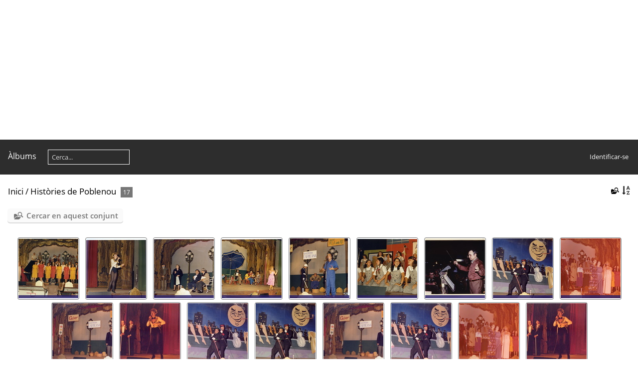

--- FILE ---
content_type: text/html; charset=utf-8
request_url: https://arxiu.elcentrepoblenou.cat/index.php?/category/142
body_size: 8871
content:
<!DOCTYPE html>
<html lang=ca dir=ltr>
<head>
<title>Històries de Poblenou</title>
<link rel="shortcut icon" type="image/x-icon" href="themes/default/icon/favicon.ico">
<link rel="stylesheet" type="text/css" href="themes/modus/css/open-sans/open-sans.css"> <link rel="stylesheet" type="text/css" href="_data/combined/13smw6w.css">   <link rel=canonical href="index.php?/category/142">
<meta name=viewport content="width=device-width,initial-scale=1">

<meta name="generator" content="Piwigo (aka PWG), see piwigo.org">

<meta name="description" content="Històries de Poblenou">


<style type="text/css">
.thumbnails SPAN,.thumbnails .wrap2 A{width:122px}.thumbnails .wrap2{height:123px}@media (-webkit-min-device-pixel-ratio:1.3) and (-webkit-max-device-pixel-ratio:1.7),(min-resolution:124.8dpi) and (max-resolution:163.2dpi){.thumbnails SPAN,.thumbnails .wrap2 A{width:82px}.thumbnails .wrap2{height:83px}.thumbnails .wrap2 IMG{max-width:80px;max-height:80px;}}@media (-webkit-min-device-pixel-ratio:1.7) and (-webkit-max-device-pixel-ratio:2.5),(min-resolution:163.2dpi) and (max-resolution:240dpi){.thumbnails SPAN,.thumbnails .wrap2 A{width:62px}.thumbnails .wrap2{height:63px}.thumbnails .wrap2 IMG{max-width:60px;max-height:60px;}}@media (-webkit-min-device-pixel-ratio:2.5),(min-resolution:240dpi){.thumbnails SPAN,.thumbnails .wrap2 A{width:42px}.thumbnails .wrap2{height:43px}.thumbnails .wrap2 IMG{max-width:40px;max-height:40px;}}@media(max-width:258px) and (-webkit-max-device-pixel-ratio:1),(max-width:258px) and (max-resolution:96dpi),(max-width:178px) and (-webkit-min-device-pixel-ratio:1.3) and (-webkit-max-device-pixel-ratio:1.7),(max-width:178px) and (min-resolution:124.8dpi) and (max-resolution:163.2dpi),(max-width:138px) and (-webkit-min-device-pixel-ratio:1.7) and (-webkit-max-device-pixel-ratio:2.5),(max-width:138px) and (min-resolution:163.2dpi) and (max-resolution:240dpi),(max-width:98px) and (-webkit-min-device-pixel-ratio:2.5),(max-width:98px) and (min-resolution:240dpi){.thumbnails .wrap2{height:auto;border:0}.thumbnails .thumbLegend{height:auto;min-height:4em;overflow:visible;}}@media(max-width:130px) and (-webkit-max-device-pixel-ratio:1),(max-width:130px) and (max-resolution:96dpi),(max-width:90px) and (-webkit-min-device-pixel-ratio:1.3) and (-webkit-max-device-pixel-ratio:1.7),(max-width:90px) and (min-resolution:124.8dpi) and (max-resolution:163.2dpi),(max-width:70px) and (-webkit-min-device-pixel-ratio:1.7) and (-webkit-max-device-pixel-ratio:2.5),(max-width:70px) and (min-resolution:163.2dpi) and (max-resolution:240dpi),(max-width:50px) and (-webkit-min-device-pixel-ratio:2.5),(max-width:50px) and (min-resolution:240dpi){.thumbnails .wrap1{margin:0 0 5px}.thumbnails .wrap2{display:block}.thumbnails SPAN, .thumbnails .wrap2 A{max-width:99.8%}.thumbnails .wrap2 IMG{max-width:100%}}.thumbLegend {font-size: 90%}</style>
</head>

<body id=theCategoryPage class="section-categories category-142  modus-withPageBanner" data-infos='{"section":"categories","category_id":"142"}'>
<div id="theHeader"><script async src="https://pagead2.googlesyndication.com/pagead/js/adsbygoogle.js"></script>
<!-- arxiu display -->
<ins class="adsbygoogle"
     style="display:block"
     data-ad-client="ca-pub-7375624595696587"
     data-ad-slot="4532545647"
     data-ad-format="auto"
     data-full-width-responsive="true"></ins>
<script>
     (adsbygoogle = window.adsbygoogle || []).push({});
</script></div>



<aside id=menubar>
		<dl id=mbCategories>
<dt>
	<a href="index.php?/categories">Àlbums</a>
</dt>
<dd>
  <ul>
    <li >
      <a href="index.php?/category/324"  title="1080 fotos en 7 sub-àlbums">Temporada 25/26</a>
      <span class="menuInfoCatByChild badge" title="1080 fotos en 7 sub-àlbums">1080</span>
      <span class=albSymbol title="fotos publicades durant els últims 7 dies">✻</span>
      </li>
    
    <li >
      <a href="index.php?/category/311"  title="1249 fotos en 11 sub-àlbums">Temporada 24/25</a>
      <span class="menuInfoCatByChild badge" title="1249 fotos en 11 sub-àlbums">1249</span>
      </li>
    
    <li >
      <a href="index.php?/category/294"  title="1931 fotos en 16 sub-àlbums">Temporada 23/24</a>
      <span class="menuInfoCatByChild badge" title="1931 fotos en 16 sub-àlbums">1931</span>
      </li>
    
    <li >
      <a href="index.php?/category/291"  title="1452 fotos en 17 sub-àlbums">Temporada 22/23</a>
      <span class="menuInfoCatByChild badge" title="1452 fotos en 17 sub-àlbums">1452</span>
      </li>
    
    <li >
      <a href="index.php?/category/292"  title="1084 fotos en 12 sub-àlbums">Temporada 21/22</a>
      <span class="menuInfoCatByChild badge" title="1084 fotos en 12 sub-àlbums">1084</span>
      </li>
    
    <li >
      <a href="index.php?/category/293"  title="327 fotos en 5 sub-àlbums">Temporada 20/21</a>
      <span class="menuInfoCatByChild badge" title="327 fotos en 5 sub-àlbums">327</span>
      </li>
    
    <li >
      <a href="index.php?/category/100"  title="1306 fotos en 15 sub-àlbums">Temporada 19/20</a>
      <span class="menuInfoCatByChild badge" title="1306 fotos en 15 sub-àlbums">1306</span>
      </li>
    
    <li >
      <a href="index.php?/category/96"  title="1615 fotos en 15 sub-àlbums">Temporada 18/19</a>
      <span class="menuInfoCatByChild badge" title="1615 fotos en 15 sub-àlbums">1615</span>
      </li>
    
    <li >
      <a href="index.php?/category/194"  title="90 fotos en aquest àlbum">Nits d'estiu</a>
      <span class="menuInfoCat badge" title="90 fotos en aquest àlbum">90</span>
      </li>
    
    <li >
      <a href="index.php?/category/117"  title="121 fotos en aquest àlbum">Agost</a>
      <span class="menuInfoCat badge" title="121 fotos en aquest àlbum">121</span>
      </li>
    
    <li >
      <a href="index.php?/category/8"  title="181 fotos en aquest àlbum">Cor Poblenou 25 Anys</a>
      <span class="menuInfoCat badge" title="181 fotos en aquest àlbum">181</span>
      </li>
    
    <li >
      <a href="index.php?/category/17"  title="61 fotos en aquest àlbum">Punt de creu</a>
      <span class="menuInfoCat badge" title="61 fotos en aquest àlbum">61</span>
      </li>
    
    <li >
      <a href="index.php?/category/210"  title="61 fotos en aquest àlbum">Punt de Creu</a>
      <span class="menuInfoCat badge" title="61 fotos en aquest àlbum">61</span>
      </li>
    
    <li >
      <a href="index.php?/category/15"  title="64 fotos en aquest àlbum">El verdugo (Teatre Nov. 2018)</a>
      <span class="menuInfoCat badge" title="64 fotos en aquest àlbum">64</span>
      </li>
    
    <li >
      <a href="index.php?/category/226"  title="286 fotos en 2 sub-àlbums">Trapella</a>
      <span class="menuInfoCatByChild badge" title="286 fotos en 2 sub-àlbums">286</span>
      </li>
    
    <li >
      <a href="index.php?/category/7"  title="75 fotos en aquest àlbum">Noies de calendari</a>
      <span class="menuInfoCat badge" title="75 fotos en aquest àlbum">75</span>
      </li>
    
    <li >
      <a href="index.php?/category/196"  title="68 fotos en aquest àlbum">Ocells i llops</a>
      <span class="menuInfoCat badge" title="68 fotos en aquest àlbum">68</span>
      </li>
    
    <li >
      <a href="index.php?/category/9"  title="83 fotos en aquest àlbum">Don Juan</a>
      <span class="menuInfoCat badge" title="83 fotos en aquest àlbum">83</span>
      </li>
    
    <li >
      <a href="index.php?/category/118"  title="82 fotos en aquest àlbum">Assajant Don Juan</a>
      <span class="menuInfoCat badge" title="82 fotos en aquest àlbum">82</span>
      </li>
    
    <li >
      <a href="index.php?/category/220"  title="96 fotos en aquest àlbum">Som als anys 60</a>
      <span class="menuInfoCat badge" title="96 fotos en aquest àlbum">96</span>
      </li>
    
    <li >
      <a href="index.php?/category/93"  title="47 fotos en aquest àlbum">El dubte</a>
      <span class="menuInfoCat badge" title="47 fotos en aquest àlbum">47</span>
      </li>
    
    <li >
      <a href="index.php?/category/187"  title="66 fotos en aquest àlbum">Mamma Mia</a>
      <span class="menuInfoCat badge" title="66 fotos en aquest àlbum">66</span>
      </li>
    
    <li >
      <a href="index.php?/category/175"  title="72 fotos en aquest àlbum">La síndrome de Bucay</a>
      <span class="menuInfoCat badge" title="72 fotos en aquest àlbum">72</span>
      </li>
    
    <li >
      <a href="index.php?/category/207"  title="62 fotos en aquest àlbum">Poirot</a>
      <span class="menuInfoCat badge" title="62 fotos en aquest àlbum">62</span>
      </li>
    
    <li >
      <a href="index.php?/category/234"  title="34 fotos en aquest àlbum">Visita d'un inspector</a>
      <span class="menuInfoCat badge" title="34 fotos en aquest àlbum">34</span>
      </li>
    
    <li >
      <a href="index.php?/category/11"  title="105 fotos en aquest àlbum">Jesus Christ Superstar 2016</a>
      <span class="menuInfoCat badge" title="105 fotos en aquest àlbum">105</span>
      </li>
    
    <li >
      <a href="index.php?/category/134"  title="70 fotos en aquest àlbum">Excuses</a>
      <span class="menuInfoCat badge" title="70 fotos en aquest àlbum">70</span>
      </li>
    
    <li >
      <a href="index.php?/category/12"  title="128 fotos en aquest àlbum">Sagrada Familia 2016</a>
      <span class="menuInfoCat badge" title="128 fotos en aquest àlbum">128</span>
      </li>
    
    <li >
      <a href="index.php?/category/116"  title="128 fotos en aquest àlbum">Nit de Sant Joan</a>
      <span class="menuInfoCat badge" title="128 fotos en aquest àlbum">128</span>
      </li>
    
    <li >
      <a href="index.php?/category/13"  title="81 fotos en aquest àlbum">Estel 2016</a>
      <span class="menuInfoCat badge" title="81 fotos en aquest àlbum">81</span>
      </li>
    
    <li >
      <a href="index.php?/category/4"  title="95 fotos en aquest àlbum">Mentiders</a>
      <span class="menuInfoCat badge" title="95 fotos en aquest àlbum">95</span>
      </li>
    
    <li >
      <a href="index.php?/category/132"  title="61 fotos en aquest àlbum">Escenes d'una excecució</a>
      <span class="menuInfoCat badge" title="61 fotos en aquest àlbum">61</span>
      </li>
    
    <li >
      <a href="index.php?/category/5"  title="104 fotos en aquest àlbum">Barcelona, sí senyor</a>
      <span class="menuInfoCat badge" title="104 fotos en aquest àlbum">104</span>
      </li>
    
    <li >
      <a href="index.php?/category/89"  title="61 fotos en aquest àlbum">El restaurant</a>
      <span class="menuInfoCat badge" title="61 fotos en aquest àlbum">61</span>
      </li>
    
    <li >
      <a href="index.php?/category/216"  title="166 fotos en aquest àlbum">Shrek</a>
      <span class="menuInfoCat badge" title="166 fotos en aquest àlbum">166</span>
      </li>
    
    <li >
      <a href="index.php?/category/231"  title="58 fotos en aquest àlbum">Un enemic del poble</a>
      <span class="menuInfoCat badge" title="58 fotos en aquest àlbum">58</span>
      </li>
    
    <li >
      <a href="index.php?/category/50"  title="12 fotos en aquest àlbum">Burundanga</a>
      <span class="menuInfoCat badge" title="12 fotos en aquest àlbum">12</span>
      </li>
    
    <li >
      <a href="index.php?/category/94"  title="59 fotos en aquest àlbum">Elisabet i Maria</a>
      <span class="menuInfoCat badge" title="59 fotos en aquest àlbum">59</span>
      </li>
    
    <li >
      <a href="index.php?/category/182"  title="85 fotos en aquest àlbum">Los Gavilanes</a>
      <span class="menuInfoCat badge" title="85 fotos en aquest àlbum">85</span>
      </li>
    
    <li >
      <a href="index.php?/category/70"  title="28 fotos en aquest àlbum">El crèdit</a>
      <span class="menuInfoCat badge" title="28 fotos en aquest àlbum">28</span>
      </li>
    
    <li >
      <a href="index.php?/category/195"  title="51 fotos en aquest àlbum">No et vesteixis per sopar</a>
      <span class="menuInfoCat badge" title="51 fotos en aquest àlbum">51</span>
      </li>
    
    <li >
      <a href="index.php?/category/137"  title="45 fotos en aquest àlbum">Fum fum fum</a>
      <span class="menuInfoCat badge" title="45 fotos en aquest àlbum">45</span>
      </li>
    
    <li >
      <a href="index.php?/category/41"  title="46 fotos en aquest àlbum">Almenys no es nadal</a>
      <span class="menuInfoCat badge" title="46 fotos en aquest àlbum">46</span>
      </li>
    
    <li >
      <a href="index.php?/category/53"  title="8 fotos en aquest àlbum">Colors Bells</a>
      <span class="menuInfoCat badge" title="8 fotos en aquest àlbum">8</span>
      </li>
    
    <li >
      <a href="index.php?/category/33"  title="174 fotos en 2 sub-àlbums">13</a>
      <span class="menuInfoCatByChild badge" title="174 fotos en 2 sub-àlbums">174</span>
      </li>
    
    <li >
      <a href="index.php?/category/202"  title="2 fotos en aquest àlbum">Perdidos en Yonkers</a>
      <span class="menuInfoCat badge" title="2 fotos en aquest àlbum">2</span>
      </li>
    
    <li >
      <a href="index.php?/category/206"  title="4 fotos en aquest àlbum">Pipp Langtrum</a>
      <span class="menuInfoCat badge" title="4 fotos en aquest àlbum">4</span>
      </li>
    
    <li >
      <a href="index.php?/category/159"  title="10 fotos en aquest àlbum">La casa de Bernarda Alba</a>
      <span class="menuInfoCat badge" title="10 fotos en aquest àlbum">10</span>
      </li>
    
    <li >
      <a href="index.php?/category/221"  title="89 fotos en aquest àlbum">Somni d'una nit d'estiu</a>
      <span class="menuInfoCat badge" title="89 fotos en aquest àlbum">89</span>
      </li>
    
    <li >
      <a href="index.php?/category/236"  title="74 fotos en aquest àlbum">Zapatera</a>
      <span class="menuInfoCat badge" title="74 fotos en aquest àlbum">74</span>
      </li>
    
    <li >
      <a href="index.php?/category/153"  title="4 fotos en aquest àlbum">L'habitació de Verònica</a>
      <span class="menuInfoCat badge" title="4 fotos en aquest àlbum">4</span>
      </li>
    
    <li >
      <a href="index.php?/category/40"  title="134 fotos en aquest àlbum">Aladdí</a>
      <span class="menuInfoCat badge" title="134 fotos en aquest àlbum">134</span>
      </li>
    
    <li >
      <a href="index.php?/category/136"  title="7 fotos en aquest àlbum">Fuita</a>
      <span class="menuInfoCat badge" title="7 fotos en aquest àlbum">7</span>
      </li>
    
    <li >
      <a href="index.php?/category/55"  title="66 fotos en aquest àlbum">Cupiello</a>
      <span class="menuInfoCat badge" title="66 fotos en aquest àlbum">66</span>
      </li>
    
    <li >
      <a href="index.php?/category/139"  title="70 fotos en aquest àlbum">Germans de sang</a>
      <span class="menuInfoCat badge" title="70 fotos en aquest àlbum">70</span>
      </li>
    
    <li >
      <a href="index.php?/category/140"  title="604 fotos en aquest àlbum">Golfus de Roma</a>
      <span class="menuInfoCat badge" title="604 fotos en aquest àlbum">604</span>
      </li>
    
    <li >
      <a href="index.php?/category/233"  title="12 fotos en aquest àlbum">Vidua</a>
      <span class="menuInfoCat badge" title="12 fotos en aquest àlbum">12</span>
      </li>
    
    <li >
      <a href="index.php?/category/36"  title="5 fotos en aquest àlbum">3001, una odissea molt especial</a>
      <span class="menuInfoCat badge" title="5 fotos en aquest àlbum">5</span>
      </li>
    
    <li >
      <a href="index.php?/category/44"  title="5 fotos en aquest àlbum">Assassinat a la catedral</a>
      <span class="menuInfoCat badge" title="5 fotos en aquest àlbum">5</span>
      </li>
    
    <li >
      <a href="index.php?/category/181"  title="3 fotos en aquest àlbum">Los árboles mueren de pie</a>
      <span class="menuInfoCat badge" title="3 fotos en aquest àlbum">3</span>
      </li>
    
    <li >
      <a href="index.php?/category/84"  title="12 fotos en aquest àlbum">El petit rei lleó</a>
      <span class="menuInfoCat badge" title="12 fotos en aquest àlbum">12</span>
      </li>
    
    <li >
      <a href="index.php?/category/224"  title="9 fotos en aquest àlbum">Terra baixa</a>
      <span class="menuInfoCat badge" title="9 fotos en aquest àlbum">9</span>
      </li>
    
    <li >
      <a href="index.php?/category/198"  title="6 fotos en aquest àlbum">On és el tenor</a>
      <span class="menuInfoCat badge" title="6 fotos en aquest àlbum">6</span>
      </li>
    
    <li >
      <a href="index.php?/category/61"  title="1 foto en aquest àlbum">Després de la pluja</a>
      <span class="menuInfoCat badge" title="1 foto en aquest àlbum">1</span>
      </li>
    
    <li >
      <a href="index.php?/category/46"  title="1 foto en aquest àlbum">Automàtics</a>
      <span class="menuInfoCat badge" title="1 foto en aquest àlbum">1</span>
      </li>
    
    <li >
      <a href="index.php?/category/75"  title="3 fotos en aquest àlbum">El mag d'Oz</a>
      <span class="menuInfoCat badge" title="3 fotos en aquest àlbum">3</span>
      </li>
    
    <li >
      <a href="index.php?/category/222"  title="3 fotos en aquest àlbum">Spot</a>
      <span class="menuInfoCat badge" title="3 fotos en aquest àlbum">3</span>
      </li>
    
    <li >
      <a href="index.php?/category/150"  title="5 fotos en aquest àlbum">L'avar</a>
      <span class="menuInfoCat badge" title="5 fotos en aquest àlbum">5</span>
      </li>
    
    <li >
      <a href="index.php?/category/230"  title="3 fotos en aquest àlbum">Un déu salvatge</a>
      <span class="menuInfoCat badge" title="3 fotos en aquest àlbum">3</span>
      </li>
    
    <li >
      <a href="index.php?/category/208"  title="1 foto en aquest àlbum">Pretèrit perfecte</a>
      <span class="menuInfoCat badge" title="1 foto en aquest àlbum">1</span>
      </li>
    
    <li >
      <a href="index.php?/category/58"  title="231 fotos en aquest àlbum">Dancing 10'</a>
      <span class="menuInfoCat badge" title="231 fotos en aquest àlbum">231</span>
      </li>
    
    <li >
      <a href="index.php?/category/129"  title="66 fotos en aquest àlbum">Els pirates</a>
      <span class="menuInfoCat badge" title="66 fotos en aquest àlbum">66</span>
      </li>
    
    <li >
      <a href="index.php?/category/66"  title="118 fotos en aquest àlbum">El baile 10'</a>
      <span class="menuInfoCat badge" title="118 fotos en aquest àlbum">118</span>
      </li>
    
    <li >
      <a href="index.php?/category/147"  title="110 fotos en aquest àlbum">Joseph i l'increïble abric en tecnicolor</a>
      <span class="menuInfoCat badge" title="110 fotos en aquest àlbum">110</span>
      </li>
    
    <li >
      <a href="index.php?/category/57"  title="4 fotos en aquest àlbum">Dancing 95'</a>
      <span class="menuInfoCat badge" title="4 fotos en aquest àlbum">4</span>
      </li>
    
    <li >
      <a href="index.php?/category/43"  title="1 foto en aquest àlbum">Arte</a>
      <span class="menuInfoCat badge" title="1 foto en aquest àlbum">1</span>
      </li>
    
    <li >
      <a href="index.php?/category/126"  title="4 fotos en aquest àlbum">El lleó a l'hivern</a>
      <span class="menuInfoCat badge" title="4 fotos en aquest àlbum">4</span>
      </li>
    
    <li >
      <a href="index.php?/category/64"  title="11 fotos en aquest àlbum">Dones, saunes...</a>
      <span class="menuInfoCat badge" title="11 fotos en aquest àlbum">11</span>
      </li>
    
    <li >
      <a href="index.php?/category/81"  title="11 fotos en aquest àlbum">El miracle d'Anna Sullivan</a>
      <span class="menuInfoCat badge" title="11 fotos en aquest àlbum">11</span>
      </li>
    
    <li >
      <a href="index.php?/category/215"  title="12 fotos en aquest àlbum">Rumors</a>
      <span class="menuInfoCat badge" title="12 fotos en aquest àlbum">12</span>
      </li>
    
    <li >
      <a href="index.php?/category/158"  title="7 fotos en aquest àlbum">La calumnia</a>
      <span class="menuInfoCat badge" title="7 fotos en aquest àlbum">7</span>
      </li>
    
    <li >
      <a href="index.php?/category/205"  title="33 fotos en aquest àlbum">Pigmalió</a>
      <span class="menuInfoCat badge" title="33 fotos en aquest àlbum">33</span>
      </li>
    
    <li >
      <a href="index.php?/category/14"  title="160 fotos en aquest àlbum">El nom</a>
      <span class="menuInfoCat badge" title="160 fotos en aquest àlbum">160</span>
      </li>
    
    <li >
      <a href="index.php?/category/23"  title="230 fotos en aquest àlbum">El mikado</a>
      <span class="menuInfoCat badge" title="230 fotos en aquest àlbum">230</span>
      </li>
    
    <li >
      <a href="index.php?/category/37"  title="2 fotos en aquest àlbum">A chorus line</a>
      <span class="menuInfoCat badge" title="2 fotos en aquest àlbum">2</span>
      </li>
    
    <li >
      <a href="index.php?/category/38"  title="19 fotos en aquest àlbum">Àcid dolç</a>
      <span class="menuInfoCat badge" title="19 fotos en aquest àlbum">19</span>
      </li>
    
    <li >
      <a href="index.php?/category/39"  title="3 fotos en aquest àlbum">Això és Broadway</a>
      <span class="menuInfoCat badge" title="3 fotos en aquest àlbum">3</span>
      </li>
    
    <li >
      <a href="index.php?/category/42"  title="3 fotos en aquest àlbum">Antaviana</a>
      <span class="menuInfoCat badge" title="3 fotos en aquest àlbum">3</span>
      </li>
    
    <li >
      <a href="index.php?/category/45"  title="2 fotos en aquest àlbum">Àtic</a>
      <span class="menuInfoCat badge" title="2 fotos en aquest àlbum">2</span>
      </li>
    
    <li >
      <a href="index.php?/category/49"  title="5 fotos en aquest àlbum">Blancaneus i els set...</a>
      <span class="menuInfoCat badge" title="5 fotos en aquest àlbum">5</span>
      </li>
    
    <li >
      <a href="index.php?/category/51"  title="8 fotos en aquest àlbum">Cançó d'amor i de guerra</a>
      <span class="menuInfoCat badge" title="8 fotos en aquest àlbum">8</span>
      </li>
    
    <li >
      <a href="index.php?/category/52"  title="2 fotos en aquest àlbum">Civilitzats tanmateix</a>
      <span class="menuInfoCat badge" title="2 fotos en aquest àlbum">2</span>
      </li>
    
    <li >
      <a href="index.php?/category/54"  title="10 fotos en aquest àlbum">Criatura i companyia</a>
      <span class="menuInfoCat badge" title="10 fotos en aquest àlbum">10</span>
      </li>
    
    <li >
      <a href="index.php?/category/56"  title="9 fotos en aquest àlbum">Dakota</a>
      <span class="menuInfoCat badge" title="9 fotos en aquest àlbum">9</span>
      </li>
    
    <li >
      <a href="index.php?/category/59"  title="35 fotos en aquest àlbum">Des del pont</a>
      <span class="menuInfoCat badge" title="35 fotos en aquest àlbum">35</span>
      </li>
    
    <li >
      <a href="index.php?/category/60"  title="3 fotos en aquest àlbum">Descalços pel parc</a>
      <span class="menuInfoCat badge" title="3 fotos en aquest àlbum">3</span>
      </li>
    
    <li >
      <a href="index.php?/category/62"  title="3 fotos en aquest àlbum">Diálogo de carmelitas</a>
      <span class="menuInfoCat badge" title="3 fotos en aquest àlbum">3</span>
      </li>
    
    <li >
      <a href="index.php?/category/63"  title="11 fotos en aquest àlbum">Diner negre</a>
      <span class="menuInfoCat badge" title="11 fotos en aquest àlbum">11</span>
      </li>
    
    <li >
      <a href="index.php?/category/65"  title="4 fotos en aquest àlbum">El baile 61'</a>
      <span class="menuInfoCat badge" title="4 fotos en aquest àlbum">4</span>
      </li>
    
    <li >
      <a href="index.php?/category/67"  title="17 fotos en aquest àlbum">El café de la Marina '05</a>
      <span class="menuInfoCat badge" title="17 fotos en aquest àlbum">17</span>
      </li>
    
    <li >
      <a href="index.php?/category/68"  title="4 fotos en aquest àlbum">El café de la Marina '89</a>
      <span class="menuInfoCat badge" title="4 fotos en aquest àlbum">4</span>
      </li>
    
    <li >
      <a href="index.php?/category/69"  title="1 foto en aquest àlbum">El club de les palles</a>
      <span class="menuInfoCat badge" title="1 foto en aquest àlbum">1</span>
      </li>
    
    <li >
      <a href="index.php?/category/71"  title="2 fotos en aquest àlbum">El dret a escollir</a>
      <span class="menuInfoCat badge" title="2 fotos en aquest àlbum">2</span>
      </li>
    
    <li >
      <a href="index.php?/category/72"  title="1 foto en aquest àlbum">El flabiol i la tenora</a>
      <span class="menuInfoCat badge" title="1 foto en aquest àlbum">1</span>
      </li>
    
    <li >
      <a href="index.php?/category/73"  title="2 fotos en aquest àlbum">El florido pensil</a>
      <span class="menuInfoCat badge" title="2 fotos en aquest àlbum">2</span>
      </li>
    
    <li >
      <a href="index.php?/category/74"  title="29 fotos en aquest àlbum">El gran amic gegant</a>
      <span class="menuInfoCat badge" title="29 fotos en aquest àlbum">29</span>
      </li>
    
    <li >
      <a href="index.php?/category/76"  title="10 fotos en aquest àlbum">El metge a garrotades</a>
      <span class="menuInfoCat badge" title="10 fotos en aquest àlbum">10</span>
      </li>
    
    <li >
      <a href="index.php?/category/77"  title="1 foto en aquest àlbum">El mètodo Grönholm</a>
      <span class="menuInfoCat badge" title="1 foto en aquest àlbum">1</span>
      </li>
    
    <li >
      <a href="index.php?/category/78"  title="12 fotos en aquest àlbum">El mikado 91'</a>
      <span class="menuInfoCat badge" title="12 fotos en aquest àlbum">12</span>
      </li>
    
    <li >
      <a href="index.php?/category/79"  title="4 fotos en aquest àlbum">El mikado 01'</a>
      <span class="menuInfoCat badge" title="4 fotos en aquest àlbum">4</span>
      </li>
    
    <li >
      <a href="index.php?/category/80"  title="230 fotos en aquest àlbum">El mikado 19'</a>
      <span class="menuInfoCat badge" title="230 fotos en aquest àlbum">230</span>
      </li>
    
    <li >
      <a href="index.php?/category/82"  title="3 fotos en aquest àlbum">El mort es deia Manolo</a>
      <span class="menuInfoCat badge" title="3 fotos en aquest àlbum">3</span>
      </li>
    
    <li >
      <a href="index.php?/category/83"  title="3 fotos en aquest àlbum">El papa no es vol llevar</a>
      <span class="menuInfoCat badge" title="3 fotos en aquest àlbum">3</span>
      </li>
    
    <li >
      <a href="index.php?/category/85"  title="4 fotos en aquest àlbum">El pont</a>
      <span class="menuInfoCat badge" title="4 fotos en aquest àlbum">4</span>
      </li>
    
    <li >
      <a href="index.php?/category/86"  title="2 fotos en aquest àlbum">El príncep i l'aviador</a>
      <span class="menuInfoCat badge" title="2 fotos en aquest àlbum">2</span>
      </li>
    
    <li >
      <a href="index.php?/category/87"  title="3 fotos en aquest àlbum">El prometatge</a>
      <span class="menuInfoCat badge" title="3 fotos en aquest àlbum">3</span>
      </li>
    
    <li >
      <a href="index.php?/category/88"  title="2 fotos en aquest àlbum">El rei de la lana</a>
      <span class="menuInfoCat badge" title="2 fotos en aquest àlbum">2</span>
      </li>
    
    <li >
      <a href="index.php?/category/90"  title="9 fotos en aquest àlbum">El retaule del flautista</a>
      <span class="menuInfoCat badge" title="9 fotos en aquest àlbum">9</span>
      </li>
    
    <li >
      <a href="index.php?/category/91"  title="4 fotos en aquest àlbum">El savi de Vilatrista</a>
      <span class="menuInfoCat badge" title="4 fotos en aquest àlbum">4</span>
      </li>
    
    <li >
      <a href="index.php?/category/92"  title="1 foto en aquest àlbum">El testament</a>
      <span class="menuInfoCat badge" title="1 foto en aquest àlbum">1</span>
      </li>
    
    <li >
      <a href="index.php?/category/120"  title="13 fotos en aquest àlbum">Berenáveu a les fosques</a>
      <span class="menuInfoCat badge" title="13 fotos en aquest àlbum">13</span>
      </li>
    
    <li >
      <a href="index.php?/category/121"  title="2 fotos en aquest àlbum">El contrabando</a>
      <span class="menuInfoCat badge" title="2 fotos en aquest àlbum">2</span>
      </li>
    
    <li >
      <a href="index.php?/category/122"  title="3 fotos en aquest àlbum">El apagón</a>
      <span class="menuInfoCat badge" title="3 fotos en aquest àlbum">3</span>
      </li>
    
    <li >
      <a href="index.php?/category/123"  title="1 foto en aquest àlbum">El millor dependent</a>
      <span class="menuInfoCat badge" title="1 foto en aquest àlbum">1</span>
      </li>
    
    <li >
      <a href="index.php?/category/124"  title="1 foto en aquest àlbum">El anticuario</a>
      <span class="menuInfoCat badge" title="1 foto en aquest àlbum">1</span>
      </li>
    
    <li >
      <a href="index.php?/category/125"  title="1 foto en aquest àlbum">El prestigi dels morts</a>
      <span class="menuInfoCat badge" title="1 foto en aquest àlbum">1</span>
      </li>
    
    <li >
      <a href="index.php?/category/127"  title="4 fotos en aquest àlbum">Els bandolers de Cantallops</a>
      <span class="menuInfoCat badge" title="4 fotos en aquest àlbum">4</span>
      </li>
    
    <li >
      <a href="index.php?/category/128"  title="12 fotos en aquest àlbum">Els miserables</a>
      <span class="menuInfoCat badge" title="12 fotos en aquest àlbum">12</span>
      </li>
    
    <li >
      <a href="index.php?/category/130"  title="2 fotos en aquest àlbum">Els sense cor</a>
      <span class="menuInfoCat badge" title="2 fotos en aquest àlbum">2</span>
      </li>
    
    <li >
      <a href="index.php?/category/133"  title="4 fotos en aquest àlbum">ETT</a>
      <span class="menuInfoCat badge" title="4 fotos en aquest àlbum">4</span>
      </li>
    
    <li >
      <a href="index.php?/category/135"  title="8 fotos en aquest àlbum">Flairanás</a>
      <span class="menuInfoCat badge" title="8 fotos en aquest àlbum">8</span>
      </li>
    
    <li >
      <a href="index.php?/category/138"  title="1 foto en aquest àlbum">Gente bien</a>
      <span class="menuInfoCat badge" title="1 foto en aquest àlbum">1</span>
      </li>
    
    <li >
      <a href="index.php?/category/141"  title="1 foto en aquest àlbum">Guspireig d'estrelles</a>
      <span class="menuInfoCat badge" title="1 foto en aquest àlbum">1</span>
      </li>
    
    <li class="selected">
      <a href="index.php?/category/142"  title="17 fotos en aquest àlbum">Històries de Poblenou</a>
      <span class="menuInfoCat badge" title="17 fotos en aquest àlbum">17</span>
      </li>
    
    <li >
      <a href="index.php?/category/143"  title="2 fotos en aquest àlbum">Horas desesperadas</a>
      <span class="menuInfoCat badge" title="2 fotos en aquest àlbum">2</span>
      </li>
    
    <li >
      <a href="index.php?/category/144"  title="8 fotos en aquest àlbum">Jesus Christ Superstar 1993</a>
      <span class="menuInfoCat badge" title="8 fotos en aquest àlbum">8</span>
      </li>
    
    <li >
      <a href="index.php?/category/145"  title="1 foto en aquest àlbum">Jo, Plaute '91</a>
      <span class="menuInfoCat badge" title="1 foto en aquest àlbum">1</span>
      </li>
    
    <li >
      <a href="index.php?/category/146"  title="5 fotos en aquest àlbum">Jornada particular</a>
      <span class="menuInfoCat badge" title="5 fotos en aquest àlbum">5</span>
      </li>
    
    <li >
      <a href="index.php?/category/148"  title="3 fotos en aquest àlbum">L'amor venia amb taxi</a>
      <span class="menuInfoCat badge" title="3 fotos en aquest àlbum">3</span>
      </li>
    
    <li >
      <a href="index.php?/category/149"  title="5 fotos en aquest àlbum">L'apartament</a>
      <span class="menuInfoCat badge" title="5 fotos en aquest àlbum">5</span>
      </li>
    
    <li >
      <a href="index.php?/category/151"  title="2 fotos en aquest àlbum">L'estornut</a>
      <span class="menuInfoCat badge" title="2 fotos en aquest àlbum">2</span>
      </li>
    
    <li >
      <a href="index.php?/category/152"  title="2 fotos en aquest àlbum">L'estranya parella</a>
      <span class="menuInfoCat badge" title="2 fotos en aquest àlbum">2</span>
      </li>
    
    <li >
      <a href="index.php?/category/154"  title="1 foto en aquest àlbum">L'hereu i la forastera</a>
      <span class="menuInfoCat badge" title="1 foto en aquest àlbum">1</span>
      </li>
    
    <li >
      <a href="index.php?/category/155"  title="3 fotos en aquest àlbum">L'hostalera</a>
      <span class="menuInfoCat badge" title="3 fotos en aquest àlbum">3</span>
      </li>
    
    <li >
      <a href="index.php?/category/156"  title="1 foto en aquest àlbum">La boda de Quinita Flores '57</a>
      <span class="menuInfoCat badge" title="1 foto en aquest àlbum">1</span>
      </li>
    
    <li >
      <a href="index.php?/category/157"  title="13 fotos en aquest àlbum">La botiga dels horrors</a>
      <span class="menuInfoCat badge" title="13 fotos en aquest àlbum">13</span>
      </li>
    
    <li >
      <a href="index.php?/category/160"  title="3 fotos en aquest àlbum">La casa de la Troya</a>
      <span class="menuInfoCat badge" title="3 fotos en aquest àlbum">3</span>
      </li>
    
    <li >
      <a href="index.php?/category/161"  title="2 fotos en aquest àlbum">La casa de las chivas</a>
      <span class="menuInfoCat badge" title="2 fotos en aquest àlbum">2</span>
      </li>
    
    <li >
      <a href="index.php?/category/162"  title="1 foto en aquest àlbum">La casa de Quiros</a>
      <span class="menuInfoCat badge" title="1 foto en aquest àlbum">1</span>
      </li>
    
    <li >
      <a href="index.php?/category/163"  title="8 fotos en aquest àlbum">La Dogaresa</a>
      <span class="menuInfoCat badge" title="8 fotos en aquest àlbum">8</span>
      </li>
    
    <li >
      <a href="index.php?/category/164"  title="1 foto en aquest àlbum">La festa del carrer</a>
      <span class="menuInfoCat badge" title="1 foto en aquest àlbum">1</span>
      </li>
    
    <li >
      <a href="index.php?/category/165"  title="2 fotos en aquest àlbum">La filla del mar</a>
      <span class="menuInfoCat badge" title="2 fotos en aquest àlbum">2</span>
      </li>
    
    <li >
      <a href="index.php?/category/166"  title="3 fotos en aquest àlbum">La flor de la vida</a>
      <span class="menuInfoCat badge" title="3 fotos en aquest àlbum">3</span>
      </li>
    
    <li >
      <a href="index.php?/category/167"  title="6 fotos en aquest àlbum">La hereva</a>
      <span class="menuInfoCat badge" title="6 fotos en aquest àlbum">6</span>
      </li>
    
    <li >
      <a href="index.php?/category/168"  title="4 fotos en aquest àlbum">La importància de ser Frank</a>
      <span class="menuInfoCat badge" title="4 fotos en aquest àlbum">4</span>
      </li>
    
    <li >
      <a href="index.php?/category/169"  title="1 foto en aquest àlbum">La masia de les flors</a>
      <span class="menuInfoCat badge" title="1 foto en aquest àlbum">1</span>
      </li>
    
    <li >
      <a href="index.php?/category/170"  title="7 fotos en aquest àlbum">La mort</a>
      <span class="menuInfoCat badge" title="7 fotos en aquest àlbum">7</span>
      </li>
    
    <li >
      <a href="index.php?/category/171"  title="8 fotos en aquest àlbum">La mort d'un viatjant</a>
      <span class="menuInfoCat badge" title="8 fotos en aquest àlbum">8</span>
      </li>
    
    <li >
      <a href="index.php?/category/172"  title="4 fotos en aquest àlbum">La passió '49</a>
      <span class="menuInfoCat badge" title="4 fotos en aquest àlbum">4</span>
      </li>
    
    <li >
      <a href="index.php?/category/173"  title="10 fotos en aquest àlbum">La persona bona de Sezuan</a>
      <span class="menuInfoCat badge" title="10 fotos en aquest àlbum">10</span>
      </li>
    
    <li >
      <a href="index.php?/category/174"  title="2 fotos en aquest àlbum">La pluma verde</a>
      <span class="menuInfoCat badge" title="2 fotos en aquest àlbum">2</span>
      </li>
    
    <li >
      <a href="index.php?/category/176"  title="7 fotos en aquest àlbum">La soga</a>
      <span class="menuInfoCat badge" title="7 fotos en aquest àlbum">7</span>
      </li>
    
    <li >
      <a href="index.php?/category/177"  title="1 foto en aquest àlbum">La terra es belluga</a>
      <span class="menuInfoCat badge" title="1 foto en aquest àlbum">1</span>
      </li>
    
    <li >
      <a href="index.php?/category/178"  title="3 fotos en aquest àlbum">Les dones sàvies</a>
      <span class="menuInfoCat badge" title="3 fotos en aquest àlbum">3</span>
      </li>
    
    <li >
      <a href="index.php?/category/179"  title="3 fotos en aquest àlbum">Les garces</a>
      <span class="menuInfoCat badge" title="3 fotos en aquest àlbum">3</span>
      </li>
    
    <li >
      <a href="index.php?/category/180"  title="4 fotos en aquest àlbum">Lisístrata</a>
      <span class="menuInfoCat badge" title="4 fotos en aquest àlbum">4</span>
      </li>
    
    <li >
      <a href="index.php?/category/183"  title="2 fotos en aquest àlbum">Luces de bohemia</a>
      <span class="menuInfoCat badge" title="2 fotos en aquest àlbum">2</span>
      </li>
    
    <li >
      <a href="index.php?/category/184"  title="5 fotos en aquest àlbum">Madre alegría</a>
      <span class="menuInfoCat badge" title="5 fotos en aquest àlbum">5</span>
      </li>
    
    <li >
      <a href="index.php?/category/185"  title="6 fotos en aquest àlbum">Magnòlies d'acer</a>
      <span class="menuInfoCat badge" title="6 fotos en aquest àlbum">6</span>
      </li>
    
    <li >
      <a href="index.php?/category/186"  title="159 fotos en aquest àlbum">Mal nom</a>
      <span class="menuInfoCat badge" title="159 fotos en aquest àlbum">159</span>
      </li>
    
    <li >
      <a href="index.php?/category/188"  title="1 foto en aquest àlbum">Maria Fernanda '59</a>
      <span class="menuInfoCat badge" title="1 foto en aquest àlbum">1</span>
      </li>
    
    <li >
      <a href="index.php?/category/189"  title="1 foto en aquest àlbum">Marques de carquinyoli</a>
      <span class="menuInfoCat badge" title="1 foto en aquest àlbum">1</span>
      </li>
    
    <li >
      <a href="index.php?/category/191"  title="17 fotos en aquest àlbum">Molt soroll per no res</a>
      <span class="menuInfoCat badge" title="17 fotos en aquest àlbum">17</span>
      </li>
    
    <li >
      <a href="index.php?/category/192"  title="10 fotos en aquest àlbum">Ninette y un señor de Murcia</a>
      <span class="menuInfoCat badge" title="10 fotos en aquest àlbum">10</span>
      </li>
    
    <li >
      <a href="index.php?/category/193"  title="2 fotos en aquest àlbum">Nit de lluna plena</a>
      <span class="menuInfoCat badge" title="2 fotos en aquest àlbum">2</span>
      </li>
    
    <li >
      <a href="index.php?/category/197"  title="4 fotos en aquest àlbum">Oliver Twist</a>
      <span class="menuInfoCat badge" title="4 fotos en aquest àlbum">4</span>
      </li>
    
    <li >
      <a href="index.php?/category/199"  title="12 fotos en aquest àlbum">Pastorets Superestel</a>
      <span class="menuInfoCat badge" title="12 fotos en aquest àlbum">12</span>
      </li>
    
    <li >
      <a href="index.php?/category/200"  title="1 foto en aquest àlbum">Pedro y el capitán</a>
      <span class="menuInfoCat badge" title="1 foto en aquest àlbum">1</span>
      </li>
    
    <li >
      <a href="index.php?/category/201"  title="7 fotos en aquest àlbum">Pel davant i pel darrera</a>
      <span class="menuInfoCat badge" title="7 fotos en aquest àlbum">7</span>
      </li>
    
    <li >
      <a href="index.php?/category/203"  title="1 foto en aquest àlbum">Peter Pan</a>
      <span class="menuInfoCat badge" title="1 foto en aquest àlbum">1</span>
      </li>
    
    <li >
      <a href="index.php?/category/204"  title="5 fotos en aquest àlbum">Pigat '87</a>
      <span class="menuInfoCat badge" title="5 fotos en aquest àlbum">5</span>
      </li>
    
    <li >
      <a href="index.php?/category/209"  title="9 fotos en aquest àlbum">Primera plana</a>
      <span class="menuInfoCat badge" title="9 fotos en aquest àlbum">9</span>
      </li>
    
    <li >
      <a href="index.php?/category/211"  title="2 fotos en aquest àlbum">Quan ell és ell... i ella 85'</a>
      <span class="menuInfoCat badge" title="2 fotos en aquest àlbum">2</span>
      </li>
    
    <li >
      <a href="index.php?/category/212"  title="1 foto en aquest àlbum">Quatre dones i el sol</a>
      <span class="menuInfoCat badge" title="1 foto en aquest àlbum">1</span>
      </li>
    
    <li >
      <a href="index.php?/category/213"  title="6 fotos en aquest àlbum">Res que sigui de franc</a>
      <span class="menuInfoCat badge" title="6 fotos en aquest àlbum">6</span>
      </li>
    
    <li >
      <a href="index.php?/category/214"  title="18 fotos en aquest àlbum">Revolta de bruixes</a>
      <span class="menuInfoCat badge" title="18 fotos en aquest àlbum">18</span>
      </li>
    
    <li >
      <a href="index.php?/category/217"  title="4 fotos en aquest àlbum">Si els morts poguèssim parlar</a>
      <span class="menuInfoCat badge" title="4 fotos en aquest àlbum">4</span>
      </li>
    
    <li >
      <a href="index.php?/category/218"  title="9 fotos en aquest àlbum">Snoopy</a>
      <span class="menuInfoCat badge" title="9 fotos en aquest àlbum">9</span>
      </li>
    
    <li >
      <a href="index.php?/category/219"  title="2 fotos en aquest àlbum">Sola en la foscor</a>
      <span class="menuInfoCat badge" title="2 fotos en aquest àlbum">2</span>
      </li>
    
    <li >
      <a href="index.php?/category/223"  title="6 fotos en aquest àlbum">T'estimo, ets perfecte</a>
      <span class="menuInfoCat badge" title="6 fotos en aquest àlbum">6</span>
      </li>
    
    <li >
      <a href="index.php?/category/225"  title="1 foto en aquest àlbum">Toreja-ho com puguis</a>
      <span class="menuInfoCat badge" title="1 foto en aquest àlbum">1</span>
      </li>
    
    <li >
      <a href="index.php?/category/229"  title="3 fotos en aquest àlbum">Txangu i la cançó de l'escopinya</a>
      <span class="menuInfoCat badge" title="3 fotos en aquest àlbum">3</span>
      </li>
    
    <li >
      <a href="index.php?/category/232"  title="1 foto en aquest àlbum">Una història qualsevol</a>
      <span class="menuInfoCat badge" title="1 foto en aquest àlbum">1</span>
      </li>
    
    <li >
      <a href="index.php?/category/235"  title="1 foto en aquest àlbum">Viva Alcorcón que es mi pueblo</a>
      <span class="menuInfoCat badge" title="1 foto en aquest àlbum">1</span>
      </li>
    
    <li >
      <a href="index.php?/category/237"  title="1 foto en aquest àlbum">30 d'abril</a>
      <span class="menuInfoCat badge" title="1 foto en aquest àlbum">1</span>
      </li>
    
    <li >
      <a href="index.php?/category/238"  title="1 foto en aquest àlbum">Brigada</a>
      <span class="menuInfoCat badge" title="1 foto en aquest àlbum">1</span>
      </li>
    
    <li >
      <a href="index.php?/category/239"  title="1 foto en aquest àlbum">La señorita Trevelez</a>
      <span class="menuInfoCat badge" title="1 foto en aquest àlbum">1</span>
      </li>
    
    <li >
      <a href="index.php?/category/240"  title="1 foto en aquest àlbum">Crimen perfecto</a>
      <span class="menuInfoCat badge" title="1 foto en aquest àlbum">1</span>
      </li>
    
    <li >
      <a href="index.php?/category/241"  title="1 foto en aquest àlbum">Testigo de cargo</a>
      <span class="menuInfoCat badge" title="1 foto en aquest àlbum">1</span>
      </li>
    
    <li >
      <a href="index.php?/category/242"  title="1 foto en aquest àlbum">Molta feina i pocs diners</a>
      <span class="menuInfoCat badge" title="1 foto en aquest àlbum">1</span>
      </li>
    
    <li >
      <a href="index.php?/category/243"  title="1 foto en aquest àlbum">Amistats perilloses</a>
      <span class="menuInfoCat badge" title="1 foto en aquest àlbum">1</span>
      </li>
    
    <li >
      <a href="index.php?/category/244"  title="1 foto en aquest àlbum">Baixant dels núvols</a>
      <span class="menuInfoCat badge" title="1 foto en aquest àlbum">1</span>
      </li>
    
    <li >
      <a href="index.php?/category/245"  title="1 foto en aquest àlbum">Como hormigas</a>
      <span class="menuInfoCat badge" title="1 foto en aquest àlbum">1</span>
      </li>
    
    <li >
      <a href="index.php?/category/246"  title="1 foto en aquest àlbum">Dança d'agost</a>
      <span class="menuInfoCat badge" title="1 foto en aquest àlbum">1</span>
      </li>
    
    <li >
      <a href="index.php?/category/247"  title="1 foto en aquest àlbum">Don Juan Tenorio '67</a>
      <span class="menuInfoCat badge" title="1 foto en aquest àlbum">1</span>
      </li>
    
    <li >
      <a href="index.php?/category/248"  title="1 foto en aquest àlbum">Fuenteovejuna '55</a>
      <span class="menuInfoCat badge" title="1 foto en aquest àlbum">1</span>
      </li>
    
    <li >
      <a href="index.php?/category/323"  title="1 foto en aquest àlbum">Vestuari CMC</a>
      <span class="menuInfoCat badge" title="1 foto en aquest àlbum">1</span>
  </li></ul>

	<p class="totalImages">16257 fotos</p>
</dd>
	</dl>
	<dl style="float:none">
	<form style="margin:0;display:inline" action="qsearch.php" method=get id=quicksearch onsubmit="return this.q.value!='';">
		<input type="text" name=q id=qsearchInput placeholder="Cerca..." >
	</form>
</dl>
<dl style="float:right;margin-top:3px">
	<dt style="font-size:100%;font-weight:normal;padding-left:15px"><a href="identification.php" rel=nofollow>Identificar-se</a></dt>
	<dd style="right:0">
		<ul>
		<li><a href="identification.php" rel="nofollow">Identificar-se</a></li>
		<li><a href="password.php" title="Heu oblidat la contrasenya?" rel="nofollow">Heu oblidat la contrasenya?</a></li>
		</ul>
<form method=post action="identification.php" id=quickconnect><fieldset><legend>Connexió ràpida</legend><p><label for=userX>Usuari</label><br><input type=text name=username id=userX value="" style="width:99%"></p><p><label for=passX>Contrasenya</label><br><input type=password name=password id=passX style="width:99%"></p><p><label>Recorda&nbsp;<input type=checkbox name=remember_me value=1></label></p><p><input type=hidden name=redirect value="%2Findex.php%3F%2Fcategory%2F142"><input type=submit name=login value="Tramet"></p></fieldset></form>
	</dd>
</dl>

</aside>
<a id="menuSwitcher" class="pwg-button" title="Menú"><span class="pwg-icon pwg-icon-menu"></span></a>




<div id="content" class="content contentWithMenu">
<div class="titrePage">
	<a id=albumActionsSwitcher class=pwg-button><span class="pwg-icon pwg-icon-ellipsis"></span></a><ul class="categoryActions">
	  
    <li id="cmdSearchInSet"><a href="search.php?cat_id=142" title="Cercar en aquest conjunt" class="pwg-state-default pwg-button">
      <span class="gallery-icon-search-folder"></span><span class="pwg-button-text">Cercar en aquest conjunt</span>
    </a></li>
		<li><a id="sortOrderLink" title="Ordre" class="pwg-state-default pwg-button" rel="nofollow"><span class="pwg-icon pwg-icon-sort"></span><span class="pwg-button-text">Ordre</span></a><div id="sortOrderBox" class="switchBox"><div class="switchBoxTitle">Ordre</div><span style="visibility:hidden">&#x2714; </span><a href="index.php?/category/142&amp;image_order=0" rel="nofollow">Per defecte</a><br><span style="visibility:hidden">&#x2714; </span><a href="index.php?/category/142&amp;image_order=1" rel="nofollow">Nom de l'arxiu, A &rarr; Z</a><br><span style="visibility:hidden">&#x2714; </span><a href="index.php?/category/142&amp;image_order=2" rel="nofollow">Nom de l'arxiu, Z &rarr; A</a><br><span style="visibility:hidden">&#x2714; </span><a href="index.php?/category/142&amp;image_order=3" rel="nofollow">Data de creació, nou &rarr; antic</a><br><span style="visibility:hidden">&#x2714; </span><a href="index.php?/category/142&amp;image_order=4" rel="nofollow">Data de creació, antic &rarr; nou</a><br><span>&#x2714; </span>Data de publicació, nou &rarr; antic<br><span style="visibility:hidden">&#x2714; </span><a href="index.php?/category/142&amp;image_order=6" rel="nofollow">Data de publicació, antic &rarr; nou</a><br><span style="visibility:hidden">&#x2714; </span><a href="index.php?/category/142&amp;image_order=9" rel="nofollow">Visites, alt &rarr; baix</a><br><span style="visibility:hidden">&#x2714; </span><a href="index.php?/category/142&amp;image_order=10" rel="nofollow">Visites, baix &rarr; alt</a></div></li>

	</ul>

<h2><a href="/">Inici</a> / <a href="index.php?/category/142">Històries de Poblenou</a> <span class="badge nb_items">17</span></h2>



</div>





<div class="mcs-side-results search-in-set-button">
  <div>
    <p><a href="search.php?cat_id=142" class="gallery-icon-search-folder">Cercar en aquest conjunt</a></p>
  </div>
</div>






<div class="loader"><img src="themes/default/images/ajax_loader.gif"></div>

<ul class="thumbnails" id="thumbnails">
  <li><span class="wrap1"><span class="wrap2"><a href="picture.php?/6716/category/142"><img src="_data/i/upload/2020/03/22/20200322193153-e561fe49-sq.jpg" alt="img135" title="img135 (1469 visites)"></a></span></span></li><li><span class="wrap1"><span class="wrap2"><a href="picture.php?/6715/category/142"><img src="_data/i/upload/2020/03/22/20200322193151-8f02a1be-sq.jpg" alt="img134" title="img134 (1393 visites)"></a></span></span></li><li><span class="wrap1"><span class="wrap2"><a href="picture.php?/6714/category/142"><img src="_data/i/upload/2020/03/22/20200322193149-627eb438-sq.jpg" alt="img133" title="img133 (1492 visites)"></a></span></span></li><li><span class="wrap1"><span class="wrap2"><a href="picture.php?/6711/category/142"><img src="_data/i/upload/2020/03/22/20200322193144-fb2b6dda-sq.jpg" alt="img132" title="img132 (1465 visites)"></a></span></span></li><li><span class="wrap1"><span class="wrap2"><a href="picture.php?/6710/category/142"><img src="_data/i/upload/2020/03/22/20200322193141-0c608b25-sq.jpg" alt="img130" title="img130 (1485 visites)"></a></span></span></li><li><span class="wrap1"><span class="wrap2"><a href="picture.php?/6708/category/142"><img src="_data/i/upload/2020/03/22/20200322193139-9fa9adc1-sq.jpg" alt="img127" title="img127 (1425 visites)"></a></span></span></li><li><span class="wrap1"><span class="wrap2"><a href="picture.php?/6707/category/142"><img src="_data/i/upload/2020/03/22/20200322193136-f9a0936b-sq.jpg" alt="img126" title="img126 (1331 visites)"></a></span></span></li><li><span class="wrap1"><span class="wrap2"><a href="picture.php?/6705/category/142"><img src="_data/i/upload/2020/03/22/20200322193134-cb3966c1-sq.jpg" alt="Històries del Poblenou, x" title="Històries del Poblenou, x (1399 visites)"></a></span></span></li><li><span class="wrap1"><span class="wrap2"><a href="picture.php?/6703/category/142"><img src="_data/i/upload/2020/03/22/20200322193132-c417489a-sq.jpg" alt="HISTORIES DEL POBLENOU 838" title="HISTORIES DEL POBLENOU 838 (1439 visites)"></a></span></span></li><li><span class="wrap1"><span class="wrap2"><a href="picture.php?/6704/category/142"><img src="_data/i/upload/2020/03/22/20200322193132-59da9e13-sq.jpg" alt="HISTORIES DEL POBLENOU 839" title="HISTORIES DEL POBLENOU 839 (1426 visites)"></a></span></span></li><li><span class="wrap1"><span class="wrap2"><a href="picture.php?/6701/category/142"><img src="_data/i/upload/2020/03/22/20200322193131-835559e4-sq.jpg" alt="HISTORIES DEL POBLENOU 836" title="HISTORIES DEL POBLENOU 836 (1461 visites)"></a></span></span></li><li><span class="wrap1"><span class="wrap2"><a href="picture.php?/6702/category/142"><img src="_data/i/upload/2020/03/22/20200322193131-339e87e1-sq.jpg" alt="HISTORIES DEL POBLENOU 837" title="HISTORIES DEL POBLENOU 837 (1449 visites)"></a></span></span></li><li><span class="wrap1"><span class="wrap2"><a href="picture.php?/6699/category/142"><img src="_data/i/upload/2020/03/22/20200322193129-cb3966c1-sq.jpg" alt="Històries del Poblenou, x" title="Històries del Poblenou, x (1321 visites)"></a></span></span></li><li><span class="wrap1"><span class="wrap2"><a href="picture.php?/6698/category/142"><img src="_data/i/upload/2020/03/22/20200322193128-59da9e13-sq.jpg" alt="HISTORIES DEL POBLENOU 839" title="HISTORIES DEL POBLENOU 839 (1404 visites)"></a></span></span></li><li><span class="wrap1"><span class="wrap2"><a href="picture.php?/6696/category/142"><img src="_data/i/upload/2020/03/22/20200322193127-339e87e1-sq.jpg" alt="HISTORIES DEL POBLENOU 837" title="HISTORIES DEL POBLENOU 837 (1350 visites)"></a></span></span></li><li><span class="wrap1"><span class="wrap2"><a href="picture.php?/6697/category/142"><img src="_data/i/upload/2020/03/22/20200322193127-c417489a-sq.jpg" alt="HISTORIES DEL POBLENOU 838" title="HISTORIES DEL POBLENOU 838 (1493 visites)"></a></span></span></li><li><span class="wrap1"><span class="wrap2"><a href="picture.php?/6694/category/142"><img src="_data/i/upload/2020/03/22/20200322193126-835559e4-sq.jpg" alt="HISTORIES DEL POBLENOU 836" title="HISTORIES DEL POBLENOU 836 (1402 visites)"></a></span></span></li>
</ul>


</div><div id="copyright">
	Desenvolupat per	<a href="https://piwigo.org">Piwigo</a>
	
<script type="text/javascript" src="themes/default/js/jquery.min.js?v14.4.0"></script>
<script type="text/javascript">//<![CDATA[

var h = jQuery("#theHeader div.banner").css("height");
		var d = jQuery("#menuSwitcher").css("padding-top");

		jQuery(document).ready(function(){
			if( jQuery('#theHeader div.banner').is(':visible') && jQuery("body").css("display") == "flex"){
				jQuery("#menuSwitcher").css("padding-top",parseInt(h)+parseInt(d));
			};
		});
try{document.cookie="caps="+(window.devicePixelRatio?window.devicePixelRatio:1)+"x"+document.documentElement.clientWidth+"x"+document.documentElement.clientHeight+";path=/"}catch(er){document.cookie="caps=1x1x1x"+err.message;}
(window.SwitchBox=window.SwitchBox||[]).push("#sortOrderLink", "#sortOrderBox");
//]]></script>
<script type="text/javascript">
(function() {
var s,after = document.getElementsByTagName('script')[document.getElementsByTagName('script').length-1];
s=document.createElement('script'); s.type='text/javascript'; s.async=true; s.src='_data/combined/1om0vza.js';
after = after.parentNode.insertBefore(s, after);
})();
</script>
</div></body>
</html>

--- FILE ---
content_type: text/html; charset=utf-8
request_url: https://www.google.com/recaptcha/api2/aframe
body_size: 258
content:
<!DOCTYPE HTML><html><head><meta http-equiv="content-type" content="text/html; charset=UTF-8"></head><body><script nonce="BFNACHdqagzEAXW6Esdl8g">/** Anti-fraud and anti-abuse applications only. See google.com/recaptcha */ try{var clients={'sodar':'https://pagead2.googlesyndication.com/pagead/sodar?'};window.addEventListener("message",function(a){try{if(a.source===window.parent){var b=JSON.parse(a.data);var c=clients[b['id']];if(c){var d=document.createElement('img');d.src=c+b['params']+'&rc='+(localStorage.getItem("rc::a")?sessionStorage.getItem("rc::b"):"");window.document.body.appendChild(d);sessionStorage.setItem("rc::e",parseInt(sessionStorage.getItem("rc::e")||0)+1);localStorage.setItem("rc::h",'1769110719472');}}}catch(b){}});window.parent.postMessage("_grecaptcha_ready", "*");}catch(b){}</script></body></html>